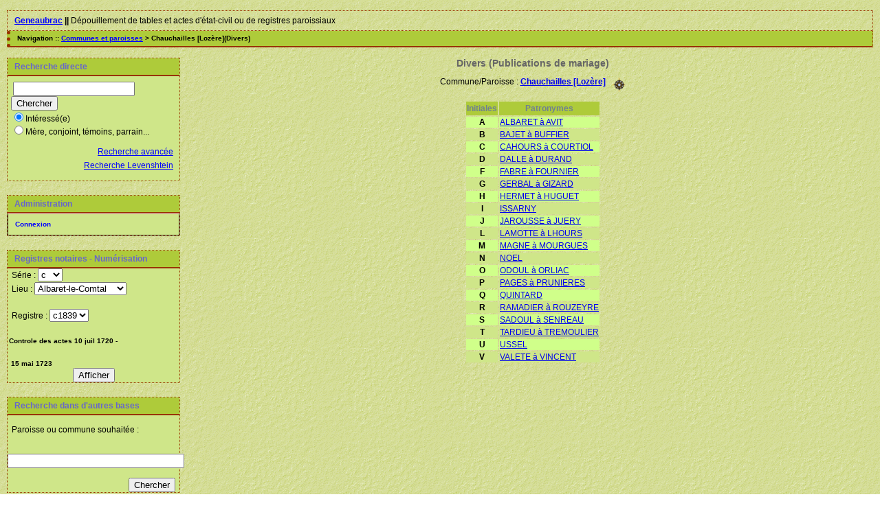

--- FILE ---
content_type: text/html; charset=UTF-8
request_url: http://releves.geneaubrac.com/tab_bans.php?args=Chauchailles+%5BLoz%C3%A8re%5D%3BPublications+de+mariage
body_size: 3161
content:
<!DOCTYPE html PUBLIC "-//W3C//DTD XHTML 1.0 Transitional//EN" "http://www.w3.org/TR/xhtml1/DTD/xhtml1-transitional.dtd">
<html xmlns="http://www.w3.org/1999/xhtml">
<head>
<link rel="shortcut icon" href="/img/favicon.ico" type="image/x-icon" />
<link rel="stylesheet" href="/_config/actes.css" type="text/css" />
<link rel="stylesheet" href="/_config/actes_print.css" type="text/css"  media="print" />
<script type="text/javascript">
  		window.cookieconsent_options = {
  			"message":"Les cookies nous permettent de faciliter la navigation et l'usage du site, de personnaliser le contenu et les annonces et d'analyser notre trafic. L'usage du site implique l'acceptation de ces cookies.",
  			"dismiss":"Accepter les cookies",
  			"learnMore":"En savoir plus",
  			"link":"http://www.allaboutcookies.org/fr/",
  			"theme":"dark-bottom"};</script><script type="text/javascript" src="//s3.amazonaws.com/cc.silktide.com/cookieconsent.latest.min.js"></script><title>Chauchailles [Lozère] : Divers (Publications de mariage)</title>
<meta http-equiv="Content-Type" content="text/html; charset="UTF-8" />
<meta name="expires" content="never" />
<meta name="revisit-after" content="15 days" />
<meta name="robots" content="all, index, follow" />
<meta name="description" content=" Chauchailles [Lozère] : Divers (Publications de mariage)" />
<meta name="keywords" content="généalogie, dépouillement, actes, tables, patronymes, BMS, NMD, commune, paroisse, Etat civil, Aubrac, Lozère, Cantal, Ageyron, Chauchailles [Lozère] : Divers (Publications de mariage)" />
<meta name="generator" content="ExpoActes" />

</head>
<body id="tab_bans"  >
<div id="top" class="entete"><div class="bandeau">
<strong><a href="http://releves.geneaubrac.com">Geneaubrac</a> || </strong>
D&eacute;pouillement de tables et actes d'&eacute;tat-civil ou de registres paroissiaux
</div>

</div>
<div class="navigation">Navigation :: <a href="/index.php">Communes et paroisses</a>
 &gt; Chauchailles [Lozère](Divers)
</div>
<div id="col_menu">
<div class="menu_zone">
<div class="menu_titre">Recherche directe</div>
<form class="form_rech" name="recherche" method="post" action="/chercher.php">
&nbsp;<input type="text" name="achercher" />
&nbsp;<input type="submit" name="Submit" value="Chercher" />
<br /><input type="radio" name="zone" value="1" checked="checked" />Intéressé(e) 
<br /><input type="radio" name="zone" value="2" />Mère, conjoint, témoins, parrain...
<input type="hidden" name="direct" value="1" />
<input type="hidden" name="debug" value="" />
<div class="menuTexte" align="right"><dl><dd><a href="/rechavancee.php">Recherche avancée</a>&nbsp; &nbsp;<br /><a href="/rechlevenshtein.php">Recherche Levenshtein</a>&nbsp; &nbsp;</dd></dl></div></form>
</div>
<div class="menu_zone">
<div class="menu_titre">Administration</div>
<div class="menuCorps"><dl>
<dt><a href="/login.php">Connexion</a></dt>
</dl></div>
</div>
<div class="pub_menu">
<script language="JavaScript" src="http://notaire.geneaubrac.com/js/series48.js"></script>
<script language="JavaScript" src="http://notaire.geneaubrac.com/js/cotes48.js"></script>
<script language="JavaScript" src="http://notaire.geneaubrac.com/js/pages48.js"></script>
<script language="JavaScript" src="http://notaire.geneaubrac.com/js/descr48.js"></script>
<script language="JavaScript" src="http://notaire.geneaubrac.com/js/aff1photo48.js"></script>

<div class="menu_zone">
 <div class="menu_titre">Registres notaires - Numérisation</div>
  <form name="refer">
	<div class="menuCorps">
	<dl>
	<div align="left">
	      Série      :
	  <select name="serie" onchange="chgelieu(this.form)">
	  </select>
	  <br>
	      Lieu        :
	  <select name="lieu" onchange="chgenotaire(this.form)">
	  </select>
	  <br>
	      Notaire   :
	  <select name="notaire" onchange="chgearticle(this.form)">
	  </select>
	  <br>
	      Registre :
	  <select name="article" onchange="chgephoto(this.form)">
	  </select>
	  <br>
	      <input name="description" size="40" readonly="readonly" value="" style="border: 0px; background-color: transparent;font-size : 10px;font-weight: bold;" type="text">
	  <br>
	      <input name="description1" size="40" readonly="readonly" value="" style="border: 0px; background-color: transparent;font-size : 10px;font-weight: bold;" type="text">		
	  <br>
<!--      Numéro de photo :
	  <br> -->
	  <center>
<!--	   <input name="first" value="1" onclick="setphoto(this.form,1)" type="button">  
	   <input name="prec" value="<" onclick="prevphoto(this.form)" type="button">  
	   <input name="suiv" value=">" onclick="nextphoto(this.form)" type="button">  
	   <input name="photo" size="3" maxlength="3" value="1" type="text"> -->
	   <input name="photo" size="3" maxlength="3" value="1" type="hidden">
	   <input name="last" value="121" onclick="lastphoto(this.form)" type="hidden">
<!-- 	   <br>
	   <input name="last" value="121" onclick="lastphoto(this.form)" type="button">
	   <input name="m10" value= "<<" onclick="photom10(this.form)" type="button">
	   <input name="p10" value= ">>" onclick="photop10(this.form)" type="button"> -->
	   <input name="execut" value="Afficher" onclick="affphoto1(this.form,0)" type="button">
	  </center>
	</dir>
	</dl>
	</div>
  </form>
 </div>
 <script language="JavaScript">initialise();</script>
  
<div class="menu_zone">
<div class="menu_titre">Recherche dans d'autres bases</div>
<form method="post" action="http://expoactes.monrezo.be/chercher.php" target="_blank"><br>
     Paroisse ou commune souhaitée : <br><br>
     <input type="text" size="30" name="xcom"><br>
   <input type="hidden" name="action" value="submitted"><br>
<div align="right">
<input type="submit" value="Chercher">  <br>  
</div>
</form>
</div></div>
</div>
<div id="col_main">
<h2>Divers  (Publications de mariage)</h2>
<p>Commune/Paroisse : <a href="/tab_bans.php?args=Chauchailles+%5BLoz%C3%A8re%5D%3BPublications+de+mariage"><strong>Chauchailles [Lozère]</strong></a> &nbsp; <a href="/localite.php?id=8"><img src="/img/boussole.png" border="0" alt="(Carte)" title="Carte" align="middle"></a></p>
<table summary="Liste alphabétique">
<tr class="rowheader">
<th>Initiales</th>
<th>Patronymes</th>
</tr><tr class="row1"><td align="center"><strong>A</strong></td>
<td><a href="/tab_bans.php?args=Chauchailles+%5BLoz%C3%A8re%5D%3BPublications+de+mariage,_A">ALBARET à AVIT</a></td>
</tr><tr class="row0"><td align="center"><strong>B</strong></td>
<td><a href="/tab_bans.php?args=Chauchailles+%5BLoz%C3%A8re%5D%3BPublications+de+mariage,_B">BAJET à BUFFIER</a></td>
</tr><tr class="row1"><td align="center"><strong>C</strong></td>
<td><a href="/tab_bans.php?args=Chauchailles+%5BLoz%C3%A8re%5D%3BPublications+de+mariage,_C">CAHOURS à COURTIOL</a></td>
</tr><tr class="row0"><td align="center"><strong>D</strong></td>
<td><a href="/tab_bans.php?args=Chauchailles+%5BLoz%C3%A8re%5D%3BPublications+de+mariage,_D">DALLE à DURAND</a></td>
</tr><tr class="row1"><td align="center"><strong>F</strong></td>
<td><a href="/tab_bans.php?args=Chauchailles+%5BLoz%C3%A8re%5D%3BPublications+de+mariage,_F">FABRE à FOURNIER</a></td>
</tr><tr class="row0"><td align="center"><strong>G</strong></td>
<td><a href="/tab_bans.php?args=Chauchailles+%5BLoz%C3%A8re%5D%3BPublications+de+mariage,_G">GERBAL à GIZARD</a></td>
</tr><tr class="row1"><td align="center"><strong>H</strong></td>
<td><a href="/tab_bans.php?args=Chauchailles+%5BLoz%C3%A8re%5D%3BPublications+de+mariage,_H">HERMET à HUGUET</a></td>
</tr><tr class="row0"><td align="center"><strong>I</strong></td>
<td><a href="/tab_bans.php?args=Chauchailles+%5BLoz%C3%A8re%5D%3BPublications+de+mariage,ISSARNY">ISSARNY</a></td>
</tr><tr class="row1"><td align="center"><strong>J</strong></td>
<td><a href="/tab_bans.php?args=Chauchailles+%5BLoz%C3%A8re%5D%3BPublications+de+mariage,_J">JAROUSSE à JUERY</a></td>
</tr><tr class="row0"><td align="center"><strong>L</strong></td>
<td><a href="/tab_bans.php?args=Chauchailles+%5BLoz%C3%A8re%5D%3BPublications+de+mariage,_L">LAMOTTE à LHOURS</a></td>
</tr><tr class="row1"><td align="center"><strong>M</strong></td>
<td><a href="/tab_bans.php?args=Chauchailles+%5BLoz%C3%A8re%5D%3BPublications+de+mariage,_M">MAGNE à MOURGUES</a></td>
</tr><tr class="row0"><td align="center"><strong>N</strong></td>
<td><a href="/tab_bans.php?args=Chauchailles+%5BLoz%C3%A8re%5D%3BPublications+de+mariage,NOEL">NOEL</a></td>
</tr><tr class="row1"><td align="center"><strong>O</strong></td>
<td><a href="/tab_bans.php?args=Chauchailles+%5BLoz%C3%A8re%5D%3BPublications+de+mariage,_O">ODOUL à ORLIAC</a></td>
</tr><tr class="row0"><td align="center"><strong>P</strong></td>
<td><a href="/tab_bans.php?args=Chauchailles+%5BLoz%C3%A8re%5D%3BPublications+de+mariage,_P">PAGES à PRUNIERES</a></td>
</tr><tr class="row1"><td align="center"><strong>Q</strong></td>
<td><a href="/tab_bans.php?args=Chauchailles+%5BLoz%C3%A8re%5D%3BPublications+de+mariage,QUINTARD">QUINTARD</a></td>
</tr><tr class="row0"><td align="center"><strong>R</strong></td>
<td><a href="/tab_bans.php?args=Chauchailles+%5BLoz%C3%A8re%5D%3BPublications+de+mariage,_R">RAMADIER à ROUZEYRE</a></td>
</tr><tr class="row1"><td align="center"><strong>S</strong></td>
<td><a href="/tab_bans.php?args=Chauchailles+%5BLoz%C3%A8re%5D%3BPublications+de+mariage,_S">SADOUL à SENREAU</a></td>
</tr><tr class="row0"><td align="center"><strong>T</strong></td>
<td><a href="/tab_bans.php?args=Chauchailles+%5BLoz%C3%A8re%5D%3BPublications+de+mariage,_T">TARDIEU à TREMOULIER</a></td>
</tr><tr class="row1"><td align="center"><strong>U</strong></td>
<td><a href="/tab_bans.php?args=Chauchailles+%5BLoz%C3%A8re%5D%3BPublications+de+mariage,USSEL">USSEL</a></td>
</tr><tr class="row0"><td align="center"><strong>V</strong></td>
<td><a href="/tab_bans.php?args=Chauchailles+%5BLoz%C3%A8re%5D%3BPublications+de+mariage,_V">VALETE à VINCENT</a></td>
</tr></table>
</div><div id="pied_page2" class="pied_page2"><div id="totop2" class="totop2"><p class="totop2"><strong><a href="#top">Top</a></strong> &nbsp; </p></div><div id="texte_pied2" class="texte_pied2"><p class="texte_pied2"><FONT SIZE="+0" COLOR="#101010" FACE="Arial">Vous êtes le:  <script src="http://webdezign.tutoriaux.free.fr/services/compteur_page.php?client=26564&Af=12&ft=6"></script>   visiteurs </Font></p></div><div id="copyright2" class="copyright2"><p class="copyright2"><em><a href="http://expocartes.monrezo.be/">ExpoActes</a></em> version 3.2.2-prod (&copy;<em> 2005-2015, ADSoft)</em></p></div></div>
<script type="text/javascript">
var gaJsHost = (("https:" == document.location.protocol) ? "https://ssl." : "http://www.");
document.write(unescape("%3Cscript src='" + gaJsHost + "google-analytics.com/ga.js' type='text/javascript'%3E%3C/script%3E")); 
</script>
<script type="text/javascript">
try {
var pageTracker = _gat._getTracker("UA-12965720-1");
pageTracker._trackPageview();
} catch(err) {}</script>
</body>
</html>




--- FILE ---
content_type: application/javascript
request_url: http://notaire.geneaubrac.com/js/series48.js
body_size: 323
content:
<!--script �crit par J.-Ph. Guillemant, mars 2006 -->
<!--
// script modifier Denis Cayrel, 2007/11
// adaptation du script pour affichage des registres notariaux num�ris�s,  2007/11

var modePHP = 1;  	// 0 => version javascript
					// 1 => version PHP

ser = new Array; /* Liste des communes */
                 /* - code insee */
                 /* - nom */
// ser[0] n'existe pas
ser[1] = new Array( 1, "c" ,0),
ser[2] = new Array( 2, "3e",1);
ser[3] = new Array( 3, "3q",0);
//,
//ser[3] = new Array( 3, "Ev�ch�",0);
//-->

--- FILE ---
content_type: application/javascript
request_url: http://notaire.geneaubrac.com/js/aff1photo48.js
body_size: 3530
content:
<!--script �crit par J.-Ph. Guillemant,  mars  2006 -->
<!--mis a jour avec les limites de pages, mai  2006 -->
<!--Mise � jour Fevrier 2007 : gestion des reserves -->
<!--

var pages_reserve = new Array();

// preparer l'affichage d'une photo
// --------------------------------
function affphoto( form, incr) {
// calcul le d�calage du au choix du notaire
var decalageNotaire = Number(form.notaire.options[form.notaire.selectedIndex].value);
// verifie si pour cette serie le choix du notaire est gere
decalageNotaire *= ser[form.serie.selectedIndex+1][2];
//******************************************************************
form.photo.value=parseInt(form.photo.value)+incr;
//******************************************************************
// controle num�ro de photo
pagemax = pages[form.serie.value][form.lieu.value][decalageNotaire+form.article.selectedIndex];
//alert(pagemax);
if( isNaN(form.photo.value) || form.photo.value <= 0 )
  form.photo.value = 1;
if( pagemax && form.photo.value > pagemax ) form.photo.value = pagemax;

//alert ( "set cookies => " + form.serie.selectedIndex +", "+ form.lieu.selectedIndex + ", " + form.notaire.selectedIndex + ", " + form.article.selectedIndex + ", " + form.photo.value);

// set cookies
setCookie( "serie", form.serie.selectedIndex );
setCookie( "lieu", form.lieu.selectedIndex );
setCookie( "notaire", form.notaire.selectedIndex );
setCookie( "article", form.article.selectedIndex );
setCookie( "photo", form.photo.value );
//setCookie( "charge_max",  form.charge_max.selectedIndex );

  // generation de l'adresse version php
//alert(" modePHP = "+ modePHP);
if ( modePHP == 1 ) {
	//var adresse ="http://notaire.geneaubrac.com/php/img.php?reg=";
	var adresse ="http://localhost/notaires/php/img.php?reg=";
	adresse += reg[form.serie.value][form.lieu.value][2+decalageNotaire+form.article.selectedIndex];

	adresse += "&lie=";
	adresse += reg[form.serie.value][form.lieu.value][0];
	
	adresse += "&ser=";
	adresse += ser[form.serie.value][1];

	adresse += "&pho=";

	var photo ="";
	photo += form.photo.value;

	var longeur = photo.length;
	for( i = longeur; i < 3; i ++) {
		adresse +="0";
	}
	adresse += form.photo.value;
	//alert ("adresse 0: "+ adresse);
}
else { // generation de l'adresse version javascript

	//var adresse ="http://localhost/ac/Serie ";
	var adresse ="../../ac/Serie%20";  // version(UNIX)
	
	adresse += ser[form.serie.value][1];
	adresse += "/";
	adresse += reg[form.serie.value][form.lieu.value][0];
	adresse += "/";
	adresse += reg[form.serie.value][form.lieu.value][2+decalageNotaire+form.article.selectedIndex];
	adresse += "/";
	adresse += reg[form.serie.value][form.lieu.value][2+decalageNotaire+form.article.selectedIndex];
	adresse += " ";
	if (form.photo.value.length < 3 ) adresse += "0";
	if (form.photo.value.length < 2 ) adresse += "0";
	
	adresse += form.photo.value;
	adresse += ".jpg";
	
	//alert ("adresse 1: "+ adresse);
	//alert("-"+reg[form.serie.value][form.lieu.value][0]+"-");
}
//******************************************************************


paramFen = "left=0,top=0,width=screen.width,height=screen.height/2,";
paramFen += "resizable=yes,status=no,";
paramFen += "scrollbars=yes,toolbar=no,menubar=no,location=no";
Fenetre = open (adresse, "Fenetre", paramFen);
if( ! Fenetre)
  alert( "Vous devez autoriser les fen�tres pop-up\n(appel�es aussi fen�tres publicitaires)");
return true;
}

// preparer le formulaire
// ----------------------
function initialise() {

var sels = getCookie( "serie" );
var sell = getCookie( "lieu" );
var seln = getCookie( "notaire" );
var sela = getCookie( "article" );
var selp = getCookie( "photo" );
var selm = getCookie( "charge_max" );











series( document.refer );

valser = 1;
if( sels ) {
  document.refer.serie.options[sels].selected = true;
  valser = ser[Number(sels)+1][0];
  }
lieux( document.refer, valser );

vallie = 0;
if( sell ) {
  document.refer.lieu.options[sell].selected = true;
  vallie = sell;
  }
notaires( document.refer, valser, vallie );

valnot = 0;
if( seln ) { /* cookie notaire */
  document.refer.notaire.options[seln].selected = true;
  //valnot = selm;
  valnot = document.refer.notaire.options[seln].value;
  }
articles( document.refer, valser, vallie, valnot );

valart = 0;
if( sela ) { /* cookie article */
  document.refer.article.options[sela].selected = true;
  valart = sela;
  }

/* cookie photo */
//alert( "cookie photo => serie = "+valser+", lieu = "+vallie+", notaire = "+valnot+" article = "+valart );
initphoto( document.refer, valser, vallie, valnot, valart);
setphoto( document.refer, selp ? selp : 1 );

}

// changement de serie
// ---------------------
function chgelieu( form ) {
lieux( form, form.serie.value );
form.lieu.options[0].selected = true;
chgenotaire( form );
}

// changement de lieu
// ----------------------
function chgenotaire( form ) {
notaires( form, form.serie.value, form.lieu.value);
form.notaire.options[0].selected = true;
chgearticle( form );
}

// changement de notaire
// ----------------------
function chgearticle( form ) {
articles( form, form.serie.value, form.lieu.value, form.notaire.value);
form.article.options[0].selected = true;
chgephoto( form );
}

// changement articles
// -------------------
function chgephoto( form ) {
initphoto( form, form.serie.value, form.lieu.value, form.notaire.value, form.article.selectedIndex );
setphoto( form, 1 );
}

// mise � jour formulaire series
// -------------------------------
function series( form ){
form.serie.options.length = 0;
for( i = 1; i < ser.length; i ++) {
  var o = new Option( ser[i][1], ser[i][0] );
  form.serie.options[form.serie.options.length] = o;
  }
}

// mise a jour formulaire lieux
// --------------------------------
function lieux( form, svalue ) {
// top.document.title = "Photos AD48, "+ form.serie.options[svalue-1].text;
form.lieu.options.length = 0;
for( i = 0; i < reg[svalue].length; i ++) {
  var o = new Option( reg[svalue][i][0], i );
  form.lieu.options[form.lieu.options.length]=o;
  }
}

// mise a jour formulaire notaire
// --------------------------------
function notaires( form, svalue, lvalue) {
if (ser[svalue][2] == 1) {
	//regexp = /^(.*?) (?:[0-9]|an |Fru |Ven |Bru |- )/i;
	var regexp = /^(.*?) (?:[0-9]|an |Fru |Ven |Bru |- )/i;
	var libelle_prec = '';

	form.notaire.style.visibility = 'visible';  // rend visible le champ
	form.notaire.previousSibling.nodeValue = '. Notaire        : ';

	form.notaire.options.length = 0;
	for( i = 0; i < descr[svalue][lvalue].length; i ++) {
	  var titre = descr[svalue][lvalue][i];
	  //alert(titre);
	  var libelles = titre.match(regexp);
	  //alert(libelles);
	  if (libelles[1] != libelle_prec)  {
		libelle_prec =  libelles[1];
		//var o = new Option(descr[svalue][lvalue][i], i );
		var o = new Option(libelles[1].substr(0,30), i );
		form.notaire.options[form.notaire.options.length]=o;
		}
	  }
 }
 else // cas ou le choix du notaire n'est pas activ�
 {
	form.notaire.style.visibility = 'hidden';   // cache le champ
	form.notaire.previousSibling.nodeValue = '';

	form.notaire.options.length = 0;
	var o = new Option("", 0);
	form.notaire.options[form.notaire.options.length]=o;
 }
}

// mise a jour formulaire articles
// -------------------------------
function articles( form, svalue, lvalue, nvalue) {
//top.document.title = "Photos AD48, "+ form.notaire.options[form.notaire.selectedIndex].text + " - "+ form.notaire.options[form.notaire.selectedIndex].value ;
form.article.options.length = 0;
switch( reg[svalue][lvalue][1] ) {
  case 0: /* sequence */
    for( i = reg[svalue][lvalue][2];i <= reg[svalue][lvalue][3]; i ++ ) {
      var o = new Option( i, i );
      form.article.options[form.article.options.length]=o;
      }
    break;
  case -1: /* un article (implicite) */
    var o = new Option( "---", 1 );
    form.article.options[form.article.options.length]=o;
    break;
  case 1: /* un seul article */
    var o = new Option( reg[svalue][lvalue][2], reg[svalue][lvalue][2] );
    form.article.options[form.article.options.length]=o;
    break;
  default: /* valeurs discretes */
	if (form.notaire.selectedIndex + 1 >= form.notaire.options.length || ser[form.serie.selectedIndex+1][2] == 0) {
		var fin = reg[svalue][lvalue][1];
	}
	else {
		var fin = form.notaire.options[form.notaire.selectedIndex + 1].value;
	}
	for( var i = Number(nvalue); i < fin; i ++ ) {
      var o = new Option( reg[svalue][lvalue][i+2], reg[svalue][lvalue][i+2] );
      form.article.options[form.article.options.length]=o;
      }
    break;
  }
}

// mise a jour formulaire description article et photo max
// -------------------------------------------------------
function initphoto( form, svalue, lvalue, nvalue, avalue ) {
var descrip = descr[svalue][lvalue][Number(nvalue)+Number(avalue)];
// garder la ligne suivante en cas d'erreur
//alert( "serie = "+svalue+", lieu = "+rvalue+", article = "+avalue );
//alert(descrip);

//supprime le nom et prenom du notaire de la description
if (ser[svalue][2] == 1){
	var regexp = /^(.*?) (?:[0-9]|an |Fru |Ven |Bru |- )/i;
	var libelles = descrip.match(regexp);
	//alert(libelles);
	descrip = descrip.substring(libelles[0].length, descrip.length);
	//alert(descrip);
}

decoupeDescription(form, descrip);

//form.description.value = descrip == "--" ? "" : descrip.substr(0,35);
//form.description.size = descrip.length;
//form.description1.value = descrip == "--" ? "" : descrip.substr(35,70);


var pagemax = pages[svalue][lvalue][Number(nvalue)+Number(avalue)];

//alert(pagemax);
form.last.value = pagemax == 0 ? "---" : pagemax;
form.last.disabled = pagemax == 0 ? true : false;
}

// mise a jour num�ro de photo
// ---------------------------
function setphoto( form, pvalue ) {
form.photo.value = pvalue;
}

// decrementer numero de photo
// ---------------------------
function prevphoto( form  ) {
if( form.photo.value > 1 ) form.photo.value -= 1;
}

// pour test: photo = photo - 20
// -----------------------------
function photom10( form ) {
form.photo.value = form.photo.value > 10 ? (form.photo.value - 10) : 1;
}

// pour test: photo = photo + 100
// ------------------------------
function photop10( form ) {
pagemax = pages[form.serie.value][form.lieu.value][Number(form.notaire.options[form.notaire.selectedIndex].value)+Number(form.article.selectedIndex)];
if(	Number(form.photo.value) + 10 > pagemax) {
	form.photo.value = pagemax;
	}
else {
	if( form.photo.value == 1 ) form.photo.value = 0;
	form.photo.value = Number(form.photo.value) + 10;
	}
}

// incrementer numero de photo
// ---------------------------
function nextphoto( form ) {
pagemax = pages[form.serie.value][form.lieu.value][Number(form.notaire.options[form.notaire.selectedIndex].value)+Number(form.article.selectedIndex)];
//alert (pagemax);
if( pagemax == 0 || pagemax > form.photo.value )
  form.photo.value = Number(form.photo.value) + 1;
}

// dernier num�ro de photo
// -----------------------
function lastphoto( form ){
pagemax = pages[form.serie.value][form.lieu.value][Number(form.notaire.options[form.notaire.selectedIndex].value)+Number(form.article.selectedIndex)];
form.photo.value = pagemax;
}

// ecrire cookie
// -------------
function setCookie( nom, val ) {
var expire = new Date();
var unAn = expire.getTime() + (365*24*60*60*1000);
expire.setTime(unAn);
document.cookie = nom+"="+val+"; expires=" + expire.toGMTString();
}

// lire cookie
// -----------
function getCookie( nom ) {
var arg = nom+"=";
var alen = arg.length;
var clen = document.cookie.length;
var i = 0;
while (i < clen) {
  var offset = i + alen;
  if (document.cookie.substring(i, offset)== arg) {
    var endstr = document.cookie.indexOf (";", offset);
    if (endstr==-1) endstr = document.cookie.length;
    return unescape(document.cookie.substring(offset, endstr));
    }
  i = document.cookie.indexOf(" ",i) + 1;
  if (i == 0) break;
  }
return null;
}

// ***************Fonctions LAWRIW ******************************
// ouvre une boite de dialogue avec l'URL de l'image
function messag(u) {
       w = window.open('./AD48_message.html','','width=500,height=150');
       u2 = u;
       setTimeout("w.document.forms[0].URLim.value = u2",1000);
}
//-->
// preparer l'affichage d'une photo
// --------------------------------
function affphoto1( form, incr) {
// calcul le d�calage du au choix du notaire
var decalageNotaire = Number(form.notaire.options[form.notaire.selectedIndex].value);
// verifie si pour cette serie le choix du notaire est gere
decalageNotaire *= ser[form.serie.selectedIndex+1][2];
//******************************************************************
form.photo.value=parseInt(form.photo.value)+incr;
//******************************************************************
// controle num�ro de photo
pagemax = pages[form.serie.value][form.lieu.value][decalageNotaire+form.article.selectedIndex];
//alert(pagemax);
if( isNaN(form.photo.value) || form.photo.value <= 0 )
  form.photo.value = 1;
if( pagemax && form.photo.value > pagemax ) form.photo.value = pagemax;

//alert ( "set cookies => " + form.serie.selectedIndex +", "+ form.lieu.selectedIndex + ", " + form.notaire.selectedIndex + ", " + form.article.selectedIndex + ", " + form.photo.value);

// set cookies
setCookie( "serie", form.serie.selectedIndex );
setCookie( "lieu", form.lieu.selectedIndex );
setCookie( "notaire", form.notaire.selectedIndex );
setCookie( "article", form.article.selectedIndex );
setCookie( "photo", form.photo.value );
//setCookie( "charge_max",  form.charge_max.selectedIndex );

// generation de l'adresse 

//var adresse ="http://localhost/notaires2/AD48.html?s=";
var adresse ="http://notaire.geneaubrac.com/AD48.html?s=";
adresse += form.serie.selectedIndex;
adresse += "&l=";
adresse += form.lieu.selectedIndex;
adresse += "&n=";
adresse += form.notaire.selectedIndex;
adresse += "&a=";
adresse += form.article.selectedIndex;
adresse += "&p=";
adresse += form.photo.value

//alert ("adresse 1: "+ adresse);
//alert("-"+reg[form.serie.value][form.lieu.value][0]+"-");

//******************************************************************


paramFen = "left=0,top=0,width=screen.width,height=screen.height/2,";
paramFen += "resizable=yes,status=no,";
paramFen += "scrollbars=yes,toolbar=no,menubar=no,location=no";
Fenetre = open (adresse, "Fenetre", paramFen);
if( ! Fenetre)
  alert( "Vous devez autoriser les fen�tres pop-up\n(appel�es aussi fen�tres publicitaires)");
return true;
}

function decoupeDescription(form, description) {
//alert(description);
var descrip1 = description.substr(0,35);
var valdecoup = -1;
var valdecoupblanc = descrip1.lastIndexOf(" ");
var valdecoupvirgule = descrip1.lastIndexOf(",");
var valdecouptiret = descrip1.lastIndexOf("-");

if (valdecoupblanc < valdecoupvirgule) {
	if (valdecoupvirgule < valdecouptiret) {
		valdecoup = valdecouptiret;
	} else {
		valdecoup = valdecoupvirgule;
	}
} else {
	if (valdecoupblanc < valdecouptiret) {
		valdecoup = valdecouptiret;
	} else {
		valdecoup = valdecoupblanc;
	}
}	

if (valdecoup == -1 || description.length <= 35) { valdecoup = 35; }

form.description.value = description == "--" ? "" : description.substr(0,valdecoup);
//form.description.size = descrip.length;
form.description1.value = description == "--" ? "" : description.substr(valdecoup,valdecoup+35);
//alert(form.description.value);
//alert(form.description1.value);
}

--- FILE ---
content_type: application/javascript
request_url: http://notaire.geneaubrac.com/js/cotes48.js
body_size: 2197
content:
<!--script �crit par J.-Ph. Guillemant, mars 2006 -->
<!-- pour la lecture des registres AD48           -->
<!-- mise � jour juin 2006: ajouts CDRC           -->
<!--
// script modifier Denis Cayrel, 2007/11
// adaptation du script pour affichage des registres notariaux num�ris�s,  2007/11

reg = new Array; /* Liste des registres d'�tat-civil et des microfilms */
                 /* index�e par code INSEE (0 = non affect�)           */
                 /* - cote � afficher                                  */
                 /* - Type de liste des articles pour chaque registre  */
                 /*   -1 = pas d'article                               */
                 /*   0 = s�quence                                     */
                 /*   1 = un seul article                              */
                 /*   n: nombre de valeurs discretes                   */
                 /* - valeurs: sequence ou bien                        */
                 /*            un article ou bien                      */
                 /*            plusieurs articles                      */

// reg[0] inutilis� 

reg[1] = new Array( /* S�rie C */ new Array("Albaret-le-Comtal",2,"c1839","c1840"), new Array("Aumont",1,"c3177"), new Array("Chirac",5,"c2093","c2094","c2095","c2096","c2097"), new Array("Florac",1,"c3270"), new Array("La Canourgue",30,"c1937","c1938","c1939","c1940","c1941","c1942","c1943","c1944","c1945","c1946","c1947","c1948","c1949","c1950","c1951","c1952","c1953","c1954","c1955","c1956","c1957","c1958","c1959","c1960","c1961","c3187","c3188","c3189","c3194","c3195"), new Array("Langogne",2,"c2292","c2293"), new Array("Le Malzieu",22,"c2298","c2324","c2325","c2326","c2327","c2328","c2329","c2330","c2331","c2332","c2333","c2334","c2335","c2336","c2337","c2338","c2339","c2340","c2341","c2375","c2386","c2387"), new Array("Marvejols",63,"c2403","c2404","c2405","c2406","c2407","c2408","c2409","c2410","c2411","c2412","c2413","c2414","c2415","c2416","c2418","c2419","c2420","c2421","c2422","c2423","c2424","c2425","c2426","c2427","c2428","c2429","c2430","c2431","c2432","c2433","c2434","c2435","c2436","c2437","c2438","c2439","c2440","c2441","c2442","c2443","c2444","c2445","c2446","c2447","c2448","c2449","c2450","c2451","c2452","c2453","c2454","c2455","c2456","c2457","c2458","c2459","c2522","c2538","c2539","c2540","c3198","c3199","c3200"), new Array("Mende",1,"c2691"), new Array("Nasbinals",2,"c2762","c2763"), new Array("Saint-Chely-Apcher",90,"c2817","c2818","c2819","c2820","c2821","c2822","c2823","c2824","c2825","c2826","c2827","c2828","c2829","c2830","c2831","c2832","c2833","c2834","c2835","c2836","c2837","c2838","c2839","c2840","c2841","c2842","c2843","c2844","c2845","c2846","c2847","c2848","c2849","c2850","c2851","c2852","c2853","c2854","c2855","c2856","c2857","c2858","c2859","c2860","c2861","c2862","c2863","c2864","c2865","c2866","c2867","c2868","c2869","c2870","c2871","c2872","c2873","c2874","c2875","c2876","c2877","c2878","c2879","c2880","c2881","c2882","c2883","c2884","c2885","c2886","c2887","c2888","c2889","c2890","c2891","c2892","c2893","c2894","c2895","c2896","c2897","c2898","c2899","c3213","c3215","c3216","c3217","c3218","c3219","c3222"), new Array("Salces (Les)",1,"c415"), new Array("Serverette",39,"c2991","c2992","c2993","c2994","c2995","c2996","c2997","c2998","c2999","c3000","c3001","c3002","c3003","c3004","c3005","c3006","c3007","c3008","c3009","c3010","c3011","c3012","c3013","c3014","c3015","c3016","c3017","c3018","c3019","c3020","c3021","c3022","c3078","c3228","c3229","c3230","c3231","c3232","c3233") ); reg[2] = new Array( /* S�rie E */ new Array("Aumont",3,"3e2425","3e11518","3e11525"), new Array("Bedoues",1,"3e9652"), new Array("Chirac",84,"3e16014","3e16015","3e16017b","3e6892","3e8978","3e8979","3e8980","3e8981","3e8982","3e8983","3e8984","3e8985","3e8986","3e8987","3e8988","3e8989","3e8990","3e8991","3e8992","3e9002","3e729","3e15743","3e16018","3e8947","3e8948","3e8949","3e8950","3e8951","3e8952","3e8953","3e15734","3e8929","3e8930","3e8931","3e8932","3e15744","3e16007","3e16011","3e16012","3e8954","3e8955","3e8956","3e8957","3e8958","3e8959","3e8960","3e8961","3e8962","3e8963","3e8964","3e8965","3e8966","3e8967","3e8968","3e8969","3e8970","3e8971","3e16013","3e15745","3e8972","3e8973","3e8974","3e8975","3e8976","3e8977","3e8933","3e8934","3e8935","3e8936","3e8937","3e8938","3e8939","3e8940","3e8941","3e8942","3e8943","3e8944","3e8945","3e8946","3e16009","3e16010","3e8916","3e16029","3e16017a"), new Array("Fau-de-Peyre",2,"3e242","3e2444"), new Array("Fournels",3,"3e13925","3e5979","3e5981"), new Array("La Canourgue",9,"3e12866","3e12812","3e12840","3e5223","3e12739","3e5107","3e12753","3e5129","3e5249"), new Array("Marvejols",5,"3e6794","3e6773","3e6774","3e1637","3e6817bis"), new Array("Mende",10,"3e2574","3e2575","3e2576","3e2577","3e2578","3e2579","3e2580","3e2581","3e2582","3e3123"), new Array("Nasbinals",62,"3e9212","3e9213","3e15339","3e15346","3e15347","3e15350","3e15351","3e15354","3e15355","3e15356","3e15357","3e15336","3e11545","3e11546","3e11547","3e11548","3e11557","3e9251","3e9253","3e9254","3e9255","3e9256","3e9218","3e9233","3e9234","3e9235","3e9236","3e9237","3e9238","3e9239","3e9240","3e9241","3e9242","3e9220","3e9221","3e9222","3e9223","3e9224","3e9225","3e9226","3e9227","3e9228","3e9229","3e9230","3e15373","3e15379","3e16594","3e11560","3e11563","3e9257","3e9258","3e9259","3e9260","3e9261","3e9262","3e9263","3e9264","3e9231","3e9232","3e15335","3e15368","3e15370"), new Array("Prinsuejols",13,"3e13973","3e13974","3e13975","3e13976","3e9345","3e9346","3e9347","3e9348","3e9349","3e9350","3e9351","3e9352","3e9353"), new Array("Saint-Chely-Apcher",13,"3e12123","3e12131","3e12132","3e12133","3e12134","3e12135","3e12136","3e14129","3e12103","3e15409","3e15410","3e14100","3e12169"), new Array("Saint-Germain-du-Teil",52,"3e9153","3e9154","3e9155","3e9156","3e9157","3e9150","3e9151","3e9152","3e9158","3e9159","3e9160","3e9161","3e13199","3e13201","3e15786","3e9126","3e9127","3e9128","3e9129","3e9130","3e9131","3e9132","3e9133","3e9134","3e9135","3e9136","3e9137","3e9138","3e9139","3e13215","3e9123","3e9124","3e9125","3e13195","3e9105","3e9106","3e9107","3e9108","3e9109","3e9110","3e9111","3e9112","3e9113","3e9114","3e9115","3e9116","3e9117","3e9118","3e9119","3e9120","3e9121","3e9122"), new Array("Saint-Pierre-de-Nogaret",7,"3e790","3e5281","3e15009","3e15010","3e15011","3e16031","3e6482"), new Array("Saint-Sauveur-de-Peyre",13,"3e519","3e15386","3e11581","3e11589","3e11590","3e11591","3e11592","3e11593","3e11594","3e11604","3e11574","3e11579","3e11613"), new Array("Sainte-Colombe-de-Peyre",2,"3e11620","3e11621"), new Array("Salces (Les)",1,"3e2430"), new Array("Serverette",2,"3e15998","3e14960") ); reg[3] = new Array( /* S�rie Q */ new Array("Aumont",2,"3q71","3q72"), new Array("La Canourgue",6,"3q698","3q702","3q704","3q716","3q717","3q722"), new Array("Marvejols",1,"3q3137"), new Array("Mende",1,"3q4056") ); //-->

--- FILE ---
content_type: application/javascript
request_url: http://notaire.geneaubrac.com/js/pages48.js
body_size: 1575
content:
<!-- script �crit par J.-Ph. Guillemant, mai 2006 -->
<!-- pour la lecture des registres AD48           -->
<!-- mise � jour juin 2006: ajouts CDRC           -->
<!--
// script modifier Denis Cayrel, 2007/11
// adaptation du script pour affichage des registres notariaux num�ris�s,  2007/11

pages = new Array; /* contient le nombre de photos par registre, */
                   /* index� par le [num�ro s�rie] [num�ro lieu] [valeur du notaire + num�ro d'article]  */
                   /* (0 indique un nombre non connu ou un       */
                   /* registre inexistant)                       */

// pages[0] inutilis�

pages[1] = new Array( /* S�rie C */ new Array(/* Albaret-le-Comtal */ 57,102), new Array(/* Aumont */ 30,0), new Array(/* Chirac */ 44,51,51,79,26), new Array(/* Florac */ 103,0), new Array(/* La Canourgue */ 51,48,104,52,53,93,66,99,36,103,102,103,155,83,107,104,105,106,105,103,102,103,104,103,103,101,106,24,101,108), new Array(/* Langogne */ 102,103), new Array(/* Le Malzieu */ 53,98,101,102,103,103,103,103,103,103,103,102,103,105,103,103,102,103,103,96,102,49), new Array(/* Marvejols */ 63,195,101,98,204,51,207,51,52,99,51,50,51,126,104,153,156,162,107,107,107,156,105,103,100,103,104,103,102,103,103,103,103,103,101,103,102,107,100,101,103,103,101,101,101,102,101,99,101,105,103,103,103,102,100,100,53,100,102,103,91,102,102), new Array(/* Mende */ 87,0), new Array(/* Nasbinals */ 52,51), new Array(/* Saint-Ch�ly-d'Apcher */ 51,51,53,103,101,105,100,98,98,104,103,96,105,47,56,105,81,102,81,106,103,151,82,106,103,103,100,102,103,102,98,102,103,102,101,101,101,101,101,102,102,101,102,101,103,103,103,104,104,102,103,103,104,103,104,102,104,102,104,103,103,103,105,103,105,105,105,103,104,104,104,108,103,103,119,103,108,104,109,102,102,101,110,104,105,105,104,41,67,87), new Array(/* Salces (Les) */ 436,0), new Array(/* Serverette */ 52,53,52,101,54,54,54,103,7,51,102,156,104,107,157,107,103,104,103,103,103,102,105,103,103,103,102,103,103,103,103,102,48,50,89,22,21,89,76) ); pages[2] = new Array( /* S�rie E */ new Array(/* Aumont */ 380,389,33), new Array(/* Bedoues */ 156,0), new Array(/* Chirac */ 157,231,271,659,381,341,328,410,484,451,517,489,489,434,609,578,445,563,256,292,157,169,12,203,152,153,198,205,252,195,103,209,203,310,389,139,18,191,145,283,298,189,422,210,194,210,200,310,184,368,269,201,295,295,264,225,268,191,89,293,323,253,289,330,179,397,318,302,255,281,406,383,431,333,281,323,146,241,242,169,192,86,170,32), new Array(/* Fau-de-Peyre */ 153,29), new Array(/* Fournels */ 541,370,354), new Array(/* La Canourgue */ 378,652,399,310,378,96,292,45,108), new Array(/* Marvejols */ 439,383,330,60,93), new Array(/* Mende */ 129,263,153,251,201,205,234,254,243,146), new Array(/* Nasbinals */ 324,253,353,453,294,285,607,258,500,428,283,702,441,515,408,347,117,109,299,250,222,56,359,250,173,290,623,330,327,356,296,293,111,633,492,213,311,305,307,352,216,380,318,63,336,568,490,233,201,355,312,288,297,235,336,322,141,85,131,160,590,311), new Array(/* Prinsu�jols */ 291,37,513,223,297,451,360,265,459,556,231,437,315), new Array(/* Saint-Ch�ly-d'Apcher */ 252,319,242,244,270,271,264,272,160,344,331,342,206), new Array(/* Saint-Germain-du-Teil */ 292,404,297,428,28,282,49,94,506,617,449,80,497,506,138,471,381,484,252,586,474,497,386,297,266,237,12,205,107,181,747,508,532,64,238,99,322,305,331,252,243,560,279,193,275,262,321,357,249,400,354,485), new Array(/* Saint-Pierre-de-Nogaret */ 84,71,297,155,330,14,11), new Array(/* Saint-Sauveur-de-Peyre */ 199,150,296,245,91,208,323,205,140,180,536,139,109), new Array(/* Sainte-Colombe-de-Peyre */ 38,164), new Array(/* Salces (Les) */ 102,0), new Array(/* Serverette */ 342,169) ); pages[3] = new Array( /* S�rie Q */ new Array(/* Aumont */ 154,164), new Array(/* La Canourgue */ 105,206,103,108,104,107), new Array(/* Marvejols */ 108,0), new Array(/* Mende */ 52,0) ); //-->

--- FILE ---
content_type: application/javascript
request_url: http://notaire.geneaubrac.com/js/descr48.js
body_size: 7066
content:
<!-- script �crit par J.-Ph. Guillemant, mai 2006 -->
<!-- pour la lecture des registres AD48           -->
<!-- mise � jour juin 2006: ajouts CDRC           -->
<!--
// script modifier Denis Cayrel, 2007/11
// adaptation du script pour affichage des registres notariaux num�ris�s,  2007/11

descr = new Array; /* contient la description des registres,  */
                   /* index� par le  index� par le [num�ro s�rie] [num�ro lieu] [valeur du notaire + num�ro d'article]  */
                   /* ("" indique une description non d�finie */
                   /* ou un article inexistant)               */

// descr[0] inutilis�

descr[1] = new Array( /* S�rie C */ new Array(/* Albaret-le-Comtal */ "Controle des actes 10 juil 1720 - 15 mai 1723","Controle des actes 15 mai 1723 - 05 juil 1726"), new Array(/* Aumont */ "Table des extraits mortuaires 1789 - 1798"), new Array(/* Chirac */ "Controle des actes 10 mai 1694 - 12 dec 1694","Controle des actes 10 dec 1696 - 31 mars 1699","Controle des actes 31 mars 1699 - 28 aout 1701","Controle des actes 30 avr 1723 - 08 oct 1725","Petit sceau 20 mai 1697 - 27 avr 1700"), new Array(/* Florac */ "Table des mariages 1766 - 1789"), new Array(/* La Canourgue */ "Controle des actes 12 mai 1693 - 11 mai 1694","Controle des actes 11 mai 1694 - 29 juin 1695","Controle des actes 29 juin 1695 - 08 juill 1698","Controle des actes 16 juill 1698 - 17 jan 1700","Controle des actes 17 jan 1700 - 02 mai 1702","Controle des actes 03 mai 1702 - 01 nov 1708","Controle des actes 01 nov 1708 - 27 fev 1714","Controle des actes 27 fev 1714 - 01 Juil 1719","Controle des actes 07 aout 1719 - 31 aout 1720","Controle des actes 01 juil 1720 - 21 aout 1723","Controle des actes 22 aout 1723 - 17 sept 1725","Controle des actes 17 sept 1725 - 13 jan 1728","Controle des actes 13 jan 1728 - 02 mai 1732","Controle des actes 02 mai 1732 - 03 avr 1734","Controle des actes 04 avr 1734 - 24 mars 1736","Controle des actes 24 mars 1736 - 22 nov 1737","Controle des actes 23 nov 1737 - 28 mars 1739","Controle des actes 28 mars 1739 - 13 nov 1740","Controle des actes 18 nov 1740 - 08 juin 1742","Controle des actes 09 juin 1742 - 14 fev 1744","Controle des actes 15 fev 1744 - 06 oct 1745","Controle des actes 07 oct 1745 - 03 jan 1747","Controle des actes 04 jan 1747 - 29 avr 1748","Controle des actes 29 avr 1748 - 20 juill 1749","Controle des actes 20 juill 1749 - 24 nov 1750","Table des Mariages 1750 - an X","Table des Testaments 1740 - 1806","Table des Donations 1740 - 1810","Table des extraits mortuaires 1760 - 1783","Centi�me dernier - Mutations par d�c�s 1790 - an IV"), new Array(/* Langogne */ "Tables des mariages 1750 - 1766","Tables des mariages 1764 - an XII"), new Array(/* Le Malzieu */ "Controle des actes 05 mai 1693 - 13 janv 1694","Contr�le des actes - 8 Oct. 1749-1 Juin 1750","Contr�le des actes - 2 Juin 1750-18 Jan. 1751","Contr�le des actes - 18 Jan. 1751-7 Sep. 1751","Contr�le des actes - 8 Sep. 1751-2 Mai 1752","Contr�le des actes - 3 Mai 1752-3 Jan. 1753","Contr�le des actes - 3 Jan. 1753-10 Sep. 1753","Contr�le des actes - 12 Sep. 1753-12 Juin 1754","Contr�le des actes - 12 Juin 1754-31 Mars 1755","Contr�le des actes - 1 Avril 1755-9 Jan. 1756","Contr�le des actes - 10 Jan. 1756-7 Oct. 1756","Contr�le des actes - 7 Oct. 1756-14 Juin 1757","Contr�le des actes - 15 Juin 1757-6 Mai 1758","Contr�le des actes - 6 Mai 1758-4 Mars 1759","Contr�le des actes - 5 Mars 1759-28 D�c. 1759","Contr�le des actes - 29 D�c. 1759-18 D�c. 1760","Contr�le des actes - 18 D�c. 1760-24 Oct. 1761","Contr�le des actes - 24 Oct. 1761-9 Oct. 1762","Contr�le des actes - 9 Oct. 1762-17 Oct. 1763","Insinuations - 1749-1756","Table des Mariages  1763-an IV","Table des Testaments  1762-1788"), new Array(/* Marvejols */ "Controle des actes 14 juin 1694 - 24 juill 1695","Controle des actes 29 juill 1695 - 20 mai 1698","Controle des actes 20 mai 1698 - 30 sept 1699","Controle des actes 05 oct 1699 - 03 d�c 1700","Controle des actes 03 d�c 1700 - 20 avr 1704","Controle des actes 20 avr 1704 - 02 mai 1705","Controle des actes 10 mai 1705 - 13 d�c 1710","Controle des actes 14 d�c 1710 - 01 janv 1713","Controle des actes 01 janv 1713 - 17 juill 1714","Controle des actes 21 juill 1714 - 30 sept 1717","Controle des actes 11 oct 1717 - 16 nov 1718","Controle des actes 16 nov 1718 - 30 sept 1719","Controle des actes 30 sept 1719 - 30 juin 1720","Controle des actes 01 juill 1720 - 25 d�c 1722","Controle des actes 05 ao�t 1723 - 16 sept 1724","Controle des actes 20 sept 1724 - 12 f�v 1726","Controle des actes 13 f�v 1726 - 16 oct 1727","Controle des actes 16 oct 1727 - 17 d�c 1729","Controle des actes 17 d�c 1729 - 30 avr 1731","Controle des actes 30 avr 1731 - 15 avr 1732","Controle des actes 15 avr 1732 - 26 avr 1733","Controle des actes 27 avr 1733 - 18 juill 1734","Controle des actes 19 juill 1734 - 13 juin 1735","Controle des actes 14 juin 1735 - 01 juin 1736","Controle des actes 01 juin 1736 - 12 mai 1737","Controle des actes 12 mai 1737 - 27 f�v 1738","Controle des actes 27 f�v 1738 - 06 d�c 1738","Controle des actes 06 d�c 1738 - 10 juill 1739","Controle des actes 10 juill 1739 - 31 mai 1740","Controle des actes 31 mai 1740 - 11 f�v 1741","Controle des actes 11 f�v 1741 - 06 oct 1741","Controle des actes 06 oct 1741 - 04 juin 1742","Controle des actes 04 juin 1742 - 05 mars 1743","Controle des actes 05 mars 1743 - 05 sept 1743","Controle des actes 06 sept 1743 - 19 mai 1744","Controle des actes 20 mai 1744 - 19 f�v 1745","Controle des actes 19 f�v 1745 - 27 nov 1745","Controle des actes 27 nov 1745 - 14 juin 1746","Controle des actes 14 juin 1746 - 07 janv 1747","Controle des actes 07 janv 1747 - 01 juill 1747","Controle des actes 01 juill 1747 - 26 janv 1748","Controle des actes 26 janv 1748 - 07 ao�t 1748","Controle des actes 09 ao�t 1748 - 17 mars 1749","Controle des actes 17 mars 1749 - 03 oct 1749","Controle des actes 03 oct 1749 - 01 avr 1750","Controle des actes 02 avr 1750 - 24 oct 1750","Controle des actes 12 d�c 1750 - 14 avr 1751","Controle des actes 14 avr 1751 - 30 sept 1751","Controle des actes 01 oct 1751 - 01 avr 1752","Controle des actes 01 avr 1752 - 06 oct 1752","Controle des actes 06 oct 1752 - 31 mars 1753","Controle des actes 01 avr 1753 - 15 oct 1753","Controle des actes 15 oct 1753 - 02 mai 1754","Controle des actes 02 mai 1754 - 26 nov 1754","Controle des actes 26 nov 1754 - 04 juin 1755","Controle des actes 04 juin 1755 - 24 dec 1755","Insinuations - 17 Ao�t 1733-28 F�v. 1735","Tables alphab�tiques des mutations 1774 - 1784","Tables alphab�tiques des mutations 1774 - 1784","Table alphab�tique des successions collat�rales - 1769 - an XIV","Table des Partages 1763 - 1812","Table des Mariages 1750 - 1765","Table des Mariages 1766 - 1798"), new Array(/* Mende */ "Table des Mariages  1763-1788"), new Array(/* Nasbinals */ "Controle des actes 16 juil 1693 - 05 nov 1696","Controle des actes 18 nov 1696 - 08 mai 1702"), new Array(/* Saint-Ch�ly-d'Apcher */ "Contr�le des actes  11 juill 1693 - 07 d�c 1693","Contr�le des actes  11 d�c 1693 - 03 mai 1694","Contr�le des actes  03 mai 1694 - 18 oct 1694","Contr�le des actes  13 mai 1695 - 25 mai 1696","Contr�le des actes  25 mai 1696 - 09 nov 1697","Contr�le des actes  14 nov 1697 - 21 mars 1699","Contr�le des actes  21 mars 1699 - 25 avr 1700","Contr�le des actes  25 avr 1700 - 23 oct 1701","Contr�le des actes  24 oct 1701 - 24 sept 1704","Contr�le des actes  11 nov 1704 - 19 avril 1709","Contr�le des actes  20 avr 1709 - 27 d�c 1711","Contr�le des actes  27 d�c 1711 - 15 d�c 1714","Contr�le des actes  16 d�c 1714 - 01 mars 1719","Contr�le des actes  02 mars 1719 - 21 ao�t 1720","Contr�le des actes 03 juil 1720 - 29 mai 1721","Contr�le des actes  01 mars 1723 - 12 juin 1724","Contr�le des actes  12 juin 1724 - 10 ao�t 1725","Contr�le des actes  03 nov 1725 - 22 avr 1727","Contr�le des actes  23 avr 1727 - 02 mars 1728","Contr�le des actes  02 mars 1728 - 31 mai 1729","Contr�le des actes  31 mai 1729 - 27 juin 1730","Contr�le des actes  27 juin 1730 - 17 juill 1732","Contr�le des actes  17 juill 1732 - 23 ao�t 1733","Contr�le des actes  23 ao�t 1733 - 21 oct 1734","Contr�le des actes  22 oct 1734 - 30 nov 1735","Contr�le des actes  30 nov 1735 - 25 d�c 1736","Contr�le des actes  26 d�c 1736 - 16 f�v 1738","Contr�le des actes  18 f�v 1738 - 20 f�v 1739","Contr�le des actes  20 f�v 1739 - 04 avr 1740","Contr�le des actes  04 avr 1740 - 27 avr 1741","Contr�le des actes  27 avr 1741 - 21 mai 1742","Contr�le des actes  26 mai 1742 - 30 juin 1743","Contr�le des actes  01 juill 1743 - 13 mai 1744","Contr�le des actes  13 mai 1744 - 20 mai 1745","Contr�le des actes  21 mai 1745 - 01 avr 1746","Contr�le des actes  01 avr 1746 - 06 janv 1747","Contr�le des actes  06 janv 1747 - 01 ao�t 1747","Contr�le des actes  01 sept 1747 - 11 juin 1748","Contr�le des actes  11 juin 1748 - 28 f�v 1749","Contr�le des actes  01 mars 1749 - 17 d�c 1749","Contr�le des actes  18 d�c 1749 - 16 ao�t 1750","Contr�le des actes  18 ao�t 1750 - 23 avr 1751","Contr�le des actes  23 avr 1751 - 30 janv 1752","Contr�le des actes  31 janv 1752 - 29 nov 1752","Contr�le des actes  30 nov 1752 - 01 sept 1753","Contr�le des actes  02 sept 1753 - 12 juill 1754","Contr�le des actes  12 juil 1754 - 09 mai 1755","Contr�le des actes  09 mai 1755 - 15 Mars 1756","Contr�le des actes  17 mars 1756 - 18 d�c 1756","Contr�le des actes  18 d�c 1756 - 11 oct 1757","Contr�le des actes  12 oct 1757 - 27 sep 1758","Contr�le des actes  01 oct 1758 - 06 sep 1759","Contr�le des actes  10 sep 1759 - 21 ao�t 1760","Contr�le des actes  23 ao�t 1760 - 25 ao�t 1761","Contr�le des actes 25 aout 1761 - 03 aout 1762","Contr�le des actes 06 aout 1762 - 15 Juil 1763","Contr�le des actes 16 Juil 1763 - 25 Juin 1764","Contr�le des actes  25 juin 1764 - 07 juil 1765","Contr�le des actes  08 juil 1765 - 03 juin 1766","Contr�le des actes  03 juin 1766 - 15 mai 1767","Contr�le des actes  17 mai 1767 - 08 avr 1768","Contr�le des actes  08 avr 1768 - 16 mars 1769","Contr�le des actes  16 mars 1769 - 02 mars 1770","Contr�le des actes  02 mars 1770 - 03 f�v 1771","Controle des actes  03 f�v 1771 - 12 d�c 1771","Controle des actes  12 d�c 1771 - 18 oct 1772","Contr�le des actes  18 oct 1772 - 29 sept 1773","Contr�le des actes  30 sept 1773 - 23 ao�t 1774","Contr�le des actes  24 ao�t 1774 - 15 juin 1775","Contr�le des actes  16 juin 1775 - 05 juill 1776","Contr�le des actes  05 juill 1776 - 21 juin 1777","Contr�le des actes  21 Juin 1777 - 01 Juin 1778","Contr�le des actes  01 juin 1778 - 13 mai 1779","Contr�le des actes  13 mai 1779 - 02 mai 1780","Contr�le des actes  02 mai 1780 - 18 avr 1781","Contr�le des actes  20 Avril 1781 - 09 Avril 1782","Contr�le des actes  09 avr 1782 - 03 avr 1783","Contr�le des actes  03 avr 1783 - 10 f�v 1784","Contr�le des actes  10 f�v 1784 - 27 janv 1785","Contr�le des actes  01 Jan 1785 - 28 d�c 1785","Contr�le des actes  31 d�c 1785 - 04 d�c 1786","Contr�le des actes  04 d�c 1786 - 17 nov 1787","Contr�le des actes  18 nov 1787 - 28 oct 1788","Table des Baux  1730-1788","Table des Mariages 1788 - an XI","Table des extraits mortuaires 1762-1782","Table des extraits mortuaires - campagne 1787-1798","Table des extraits mortuaires - St-Ch�ly 1762-1782","Table des Partages 1787- 1814","Table des Mutations 1704 - 1744"), new Array(/* Salces (Les) */ "R�les de la capitation et de l'industrie - 1702-1789"), new Array(/* Serverette */ "Controle des actes 23 juil 1693 - 07 juil 1694","Controle des actes 07 juil 1694 - 31 dec 1695","Controle des actes 03 avr 1698 - 31 juin 1700","Controle des actes 14 nov 1700 - 29 avr 1706","Controle des actes 06 mai 1706 - 20 mai 1709","Controle des actes 20 mai 1709 - 14 juin 1711","Controle des actes 14 juin 1711 - 20 janv 1714","Controle des actes 21 janv 1714 - 23 juill 1720","Controle des actes 23 juill 1720 - 02 ao�t 1720","Controle des actes 03 ao�t 1720 - 01 nov 1722","Controle des actes 01 nov 1722 - 22 mars 1725","Controle des actes 22 mars 1725 - 25 f�v 1728","Controle des actes 04 nov 1725 - 3 oct 1728","Controle des actes 03 oct 1728 - 19 mai 1730","Controle des actes 19 mai 1730 - 12 oct 1733","Controle des actes 12 oct 1733 - 19 d�c 1735","Controle des actes 19 dec 1735 - 11 aout 1738","Controle des actes 11 aout 1738 - 26 mai 1741","Controle des actes 27 mai 1741 - 30 mars 1744","Controle des actes 30 mars 1744 - 04 oct 1746","Controle des actes 05 oct 1746 - 29 mars 1748","Controle des actes 30 mars 1748 - 07 oct 1749","Controle des actes 08 oct 1749 - 24 mars 1751","Controle des actes 24 mars 1751 - 13 oct 1752","Controle des actes 14 oct 1752 - 29 mai 1754","Controle des actes 30 mai 1754 - 04 mars 1756","Controle des actes 04 mars 1756 - 14 juil 1757","Controle des actes 15 juil 1757 - 07 dec 1758","Controle des actes 08 dec 1758 - 05 juin 1760","Controle des actes 06 juin 1760 - 02 jan 1762","Controle des actes 03 jan 1762 - 22 juin 1763","Controle des actes 22 juin 1763 - 14 avr 1765","Table des extraits de s�pulture et des professions en religion 1753 - 1787","Table des d�c�s 1758-1775","Table des d�c�s 1784-1791","Table des successions collat�rales 1766-1791","Table des donations mutuelles 1765-1790","Table des Mariages 1764 - 1791","Table des partages 1764-1790") ); descr[2] = new Array( /* S�rie E */ new Array(/* Aumont */ "Planchon Etienne - 1725-1728","Ponsonnaille Jacques  -  1769-1771","Ponsonnaille Jacques  - Tables Alpha. des Contrats de Mariage 1766-1833"), new Array(/* Bedoues */ "Compoix - 1670"), new Array(/* Chirac */ "Benoit Pierre, p�re et fils - Table alplab�tique - 1813-1843","Benoit p�re et fils, Delaruelle - Table alphab�tique - 1840-1850, 1850-1854, 1856-1880","Bonneterre Pierre-Louis - R�pertoire - 1768-1812","Bonneterre Pierre-Louis - 13�me Reg. - 3 pluv an 7-17 prai an 7 R","Bonneterre Pierre-Louis - 1er Reg. - 1768-1770 R","Bonneterre Pierre-Louis - 2�me Reg. - 1770-1771 R","Bonneterre Pierre-Louis - 3�me Reg. - 1772-1774 R","Bonneterre Pierre-Louis - 4�me Reg. - 1774-1776 R","Bonneterre Pierre-Louis - 5�me Reg. - 1776-1779 R","Bonneterre Pierre-Louis - 6�me Reg. - 1779-1782 R","Bonneterre Pierre-Louis - 7�me Reg. - 1782-1785 R","Bonneterre Pierre-Louis - 8�me Reg. - 1785-1787 R","Bonneterre Pierre-Louis - 9�me Reg. - 1787-1791 R","Bonneterre Pierre-Louis - 10�me Reg. - 1791-1793 R","Bonneterre Pierre-Louis - 11�me Reg. - 1793-09 pluv an 4 R","Bonneterre Pierre-Louis - 12�me Reg. - 16 pluv an 4 - 1 pluv an 7  R","Bonneterre Pierre-Louis - 14�me Reg. - 1802-1805  R","Bonneterre Pierre-Louis - 15�me Reg. - 1805-1810 R","Bonneterre Pierre-Louis - 1811-1812","Bonneterre, Benoit p�re, Benoit fils - Rubrique g�n�rale an7-1854","Charrier Pierre - R�pertoire - 1533","Deliane Augustin - 11.11.1704 - 09.09.1712","Deliane Augustin - Rubriques reg. F (3e8951) - 1730-1734","Deliane Augustin - 11.10.1712-28.02.1718","Deliane Augustin - reg. C - 07.03.1718-14.04.1723","Deliane Augustin - reg. D - 12.10.1721-07.02.1725","Deliane Augustin - reg. E - 11.02.1725-1729","Deliane Augustin - reg. F - 1730-31.01.1734","Deliane Augustin - reg. G - 01.02.1734-1738 R","Deliane Augustin - reg. H - 1739-23.04.1744 R","Dieulof�s Jacques - 17.03.1704 - 22.01.1705","Dieulof�s Jacques - 1700 R","Dieulof�s Jacques - 1701 R","Dieulof�s Jacques - 1702-1704 R","Dieulof�s Jacques - 1705-1708 R","Hugonnet Guillaume - 03.03.1750 - 29.12.1750","Hugonnet Guillaume - 15e reg. - Rubriques - 1740-1741","Hugonnet Guillaume - Rubriques des registres de minutes (n�1 � 22) - 1716-1752","Hugonnet Guillaume - 15e Reg - 1740 - 1741","Hugonnet Guillaume - 1er reg. - 28.08.1716-09.12.1719","Hugonnet Guillaume - 2e et 3e reg. - 09.12.1719-15.01.1723","Hugonnet Guillaume - 4e reg. - 16.01.1723 - 13.02.1724","Hugonnet Guillaume - 5e reg. - 13.02.1724 - 1726 R","Hugonnet Guillaume - 6e reg. - 1727 - 22.08.1728","Hugonnet Guillaume - 7e reg. - 27.08.1728 - 31.03.1730","Hugonnet Guillaume - 8e reg. - 23.04.1730 - 05.02.1732","Hugonnet Guillaume - 9e reg. - 06.02.1732 - 10.01.1733","Hugonnet Guillaume - 10e reg. - 14.01.1733 - 01.03.1735 R","Hugonnet Guillaume - 11e reg. - 01.03.1735 - 13.05.1736 R","Hugonnet Guillaume - 12e reg. - 16.05.1736-1738","Hugonnet Guillaume - 14e reg. - 1739 - 11.10.1740 R","Hugonnet Guillaume - 16e reg. - 14.11.1741 - 16.12.1742","Hugonnet Guillaume - 17e reg. - 17.12.1742 - 1744  R","Hugonnet Guillaume - 18e reg. - 1745 - 05.11.1746  R","Hugonnet Guillaume - 19e reg. - 05.11.1746 - 24.06.1748  R","Hugonnet Guillaume - 20e reg. - 26.06.1748 - 13.03.1750  R","Hugonnet Guillaume - 04.01.1751 - 18.06.1752","Hugonnet Guillaume, Saumade Guillaume - Table alplab�tique - 1735-1752 et 1651-1669","Hugonnet Jean-Baptiste - R�pertoire - 1752-1763","Hugonnet Jean-Baptiste - 1er Reg - 1753 - 15.09.1754 R","Hugonnet Jean-Baptiste - 2e Reg - 19.09.1754 - 10.08.1756 R","Hugonnet Jean-Baptiste - 3e Reg - 21.08.1756 - 20.03.1758 R","Hugonnet Jean-Baptiste - 4e Reg - 20.03.1758 - 1759 R","Hugonnet Jean-Baptiste - 5e Reg - 1760 - 20.01.1762 R","Hugonnet Jean-Baptiste - 6e Reg - 22.01.1762 - 02.01.1763 R","Hugonnet Pierre - 1er reg. - 08.04.1684-13.01.1686","Hugonnet Pierre - 2e reg. - 13.01.1686-10.02.1687 R","Hugonnet Pierre - 3e reg. - 10.02.1687-10.02.1689","Hugonnet Pierre - 4e reg. - 10.02.1689-05.02.1690","Hugonnet Pierre - 5e reg. - 05.02.1690-31.01.1691","Hugonnet Pierre - 6e reg. - 31.01.1691-27.02.1693","Hugonnet Pierre - 7e reg. - 27.02.1693-06.01.1695","Hugonnet Pierre - 8e reg. - 06.01.1695-30.09.1697","Hugonnet Pierre - 9e reg. - 13.10.1697-10.01.1701","Hugonnet Pierre - 10e reg. - 11.01.1701-04.03.1704","Hugonnet Pierre - 11e reg. - 09.03.1704-10.05.1708","Hugonnet Pierre - 12e reg. - 14.05.1708-03.01.1710","Hugonnet Pierre - 13e reg. - 1710-1712","Hugonnet Pierre - 14e reg. - 12.12.1712-05.04.1716","Hugonnet Pierre, Deliane Augustin - Table aphab�tique - 1684-1693 et 1704-1744","Hugonnet Pierre, Hugonnet Guillaume - Table alphab�tique - 1694-1715 et 1716-1735","Lafont Pierre - Rubrique g�n�rale - 1656-1681","Michel Jean,Dieulof�s Jacques,Dieulof�s Jean,Dieulof�s Jean Pierre - Table alphab�tique - 1695-1700,1700-1708,1701-1724 et 1724-1735","X.. - Rubriques diverses - Fin 18�me si�cle"), new Array(/* Fau-de-Peyre */ "Bonal Jacques - 1673 - 1678 R 8�","Prouzet Jean - 1744"), new Array(/* Fournels */ "Filhon Guillaume Jean Baptiste Augustin - 1824 - 1825","Filhon Jean - 1719-1724","Filhon Jean - 1720-1727"), new Array(/* La Canourgue */ "Abinal Guillaume Patrice - 1798 - 1843  Rubrique","Brunel Jean-Fran�ois - 1777 - 1854  Rubrique Jean-Fran�ois BRUNEL & Fran�ois Laurent Philippe MONESTIER","Castan Augustin - 1753 - an 6  Rubrique","Dugois Maurice et Quarante Jacques - 1752 - an 4  R�pertoire","Fugy Antoine Ignace - 1731 - 1739  Rubrique alpha","Malaval Jean-Louis - 1742 - 1751  Rubriques","Paradan Sylvestre - 1749 - 1776 R�pertoire g�n�ral alphab�tique","Perrier Jean-Baptiste - 1702 - 1710  Rubrique","Roux Jacques et Roux Jean - 1655 - 1716  R�pertoire"), new Array(/* Marvejols */ "Gazagne Pierre Emile - 1736 - an 9  R�pertoire","Gazagne Pierre Melchior Joseph - 1767 - 1793  R�pertoire alphab�tique","Gazagne Pierre Melchior Joseph - 1786 - 1810  R�pertoire","Giral Pierre - 1725 - 1730   Rubrique","Martin Antoine - 1773 - 1791  Rubrique g�n�rale"), new Array(/* Mende */ "Rochebaron Barth�l�my - O crux - 1599-1602","Rochebaron Barth�l�my - 1603-1605","Rochebaron Barth�l�my - 3e Spes - 1606","Rochebaron Barth�l�my - 6e - 1609-1610","Rochebaron Barth�l�my - 7e - 1610-1611","Rochebaron Barth�l�my - 8e Tempore - 1611","Rochebaron Barth�l�my - 9e - 1611-1613","Rochebaron Barth�l�my - 18e Spiritus - 1620-1621","Rochebaron Barth�l�my - 19e Quos - 1621-1622","Valentin Jean - 1733 - 1738"), new Array(/* Nasbinals */ "Borelly Jean - 1620-1624 R","Borelly Jean - 1624-1627","Breschet Dominique - 1848-1850","Breschet Dominique - 1866-1868","Breschet Dominique - 1869-1870","Breschet Dominique - R�pertoire g�n�ral alphab�tique - 1842-1872","Breschet Honor� Joseph - 1872-1874","Breschet Honor� Joseph - 1878 + R�pertoire  1877 - 1878","Breschet Honor� Joseph - 1879-1880","Breschet Honor� Joseph - 1881-1882","Breschet Honor� Joseph - 1883-1884","Breschet Jean-Antoine Augustin - 30.10.1831-17.12.1838 R","Breschet Jean-Baptiste Fabien - 28.06.1791-17 pluv an 2","Breschet Jean-Baptiste Fabien - 08 ther an 5-27 fruc an 13","Breschet Jean-Baptiste Fabien - 28 frim an 14-27.12.1810","Breschet Jean-Baptiste Fabien - 1811-1813","Breschet Jean-Baptiste Fabien - R�pertoire an 6-1830","Charrier Antoine - R�pertoire - 1756-1779","Charrier Marc-Antoine - 1782-1783","Charrier Marc-Antoine - 1786-1787","Charrier Marc-Antoine - 1787-1792","Charrier Marc-Antoine - R�pertoire 1779-1789","Dallo - 1681-1695","Dallo Aymard - 1766-1772","Dallo Aymard - 1772-1778","Dallo Aymard - 1778-1784","Dallo Aymard - 1783-1790","Dallo Aymard - 1790-1792","Dallo Aymard - 1792-an 2","Dallo Aymard - an 2-an 4","Dallo Aymard - an 4-an 6","Dallo Aymard - an 6-an 8","Dallo Aymard - R�pertoire 1766-1799","Dallo Jean - 1709-1719","Dallo Jean - 1719-1726","Dallo Jean - 1727-1732","Dallo Jean - 1733-1742","Dallo Jean - 1742-1747 R�pertoire 1709 - 1748","Dallo Jean-Pierre - 1722-1728","Dallo Jean-Pierre - 1728-1736","Dallo Jean-Pierre - 1737-1744","Dallo Jean-Pierre - 1744-1750","Dallo Jean-Pierre - 1751-1758","Dallo Jean-Pierre - R�pertoire 1722-1757","Gotty Jules Vital - 1886-1887","Gotty Jules Vital - Table alphab�tique sur fiches - 1881-1900","Gotty Jules Vital - 1903-1905","Laporte Jean Martin - 1833","Laporte Jean Martin - 1836","Laporte Jean Pierre - An 8-An 9","Laporte Jean Pierre - An 9-An 12","Laporte Jean Pierre - An 12-1806","Laporte Jean Pierre - 1806-1809","Laporte Jean Pierre - 1809-1810","Laporte Jean Pierre - 1811-1812","Laporte Jean Pierre - 1812-1814","Laporte Jean Pierre - Rubrique An 8-1816","Noale - 1696-1702","Noale - 1703-1712","Valette - An 08-An 10","Vayssade Jean-Guillaume - 20 oct 1862-21 dec 1871","Vayssade Jean-Guillaume - 1876-1879 + R�pertoire 1855-1879"), new Array(/* Prinsu�jols */ "Dalmas Jean (Ferluc) - 1718-1728","Dalmas Jean (Ferluc) - 1721-1723","Dalmas Jean (Ferluc) - 1729-1747","Dalmas Jean (Ferluc) - 1747-1755","Servant Guill. II - 1736 1741 R","Servant Guill. II - 1741 1745 R","Servant Guill. II - 1745 1748 R","Servant Guill. II - 1748 1751 R","Servant Pierre - 1752 1759 R","Servant Pierre - 1759 1761 R","Servant Pierre - 1767 1771 R","Servant Pierre - 1771 1780 R","Servant Pierre - 1781 1788 R"), new Array(/* Saint-Ch�ly-d'Apcher */ "Atger Antoine - 24 Juil 1777-12 Aout 1778","Atger Antoine - 1788-1790","Atger Antoine - 1790-1791","Atger Antoine - 1792-1792","Atger Antoine - 1793-Frim An 2","Atger Antoine - Frim An 2-Comp An 2","Atger Antoine - Vend An 3-Comp An 3","Breschet Joseph - 1712 - 1741 R�pertoire","Dumas Antoine - 1727 - 1759 R�pertoire","Gallardon Jean-Baptiste - Pluv An 8-Mess An 10","Gallardon Jean-Baptiste - Mess An 10-Prai An 12","Granier Claude - 1670 - 1753 R�pertoire","Veyrier Jean - 1757 - An 8 R�pertoire"), new Array(/* Saint-Germain-du-Teil */ "Deltour - 1784 - 07.09.1785","Deltour - 13.10.1785 - 18.06.1787","Deltour - 19.06.1787 - 25.01.1789","Deltour -  25.01.1789 - 30.06.1791","Deltour - Rubrique g�n�rale 1784 - 1791","JC et F Reversat et A Plantin - Rubrique g�n�rale 1736 - 1789","JC et F Reversat et A Plantin - Rubrique g�n�rale 1789 - an 2","JC et F Reversat et A Plantin - Rubrique g�n�rale an 8 - 1811","Plantin Andr� - 15 Flo an 7 - 27 Fru an 9 R","Plantin Andr� - 14 Ven an 10 - 13 Fru an 13 R","Plantin Andr� - 24 Vend. an 14-03 d�c 1808 R","Plantin Andr� - Rubrique g�n�rale an 7 - 1808","Plantin Antoine (neveu) - 1828-1830 R","Plantin Antoine (neveu) - 1834-1836 R","Plantin Antoine (neveu) - R�pertoire - 1809 - 1846","Plantin Antoine (oncle) - 15.10.1775 - 31.01.1778 R","Plantin Antoine (oncle) - 31.01.1778 - 15.02.1780 R","Plantin Antoine (oncle) - 25.02.1780 - 10.11.1782 R","Plantin Antoine (oncle) - 17.11.1782 - 26.01.1784 R","Plantin Antoine (oncle) - 26.12.1789 - 24.02.1793","Plantin Antoine (oncle) - 25.02.1793 - 12 Ventose an 2","Plantin Antoine (oncle) - 18 Ventose an 2 - 30 Fructidor an 3","Plantin Antoine (oncle) - 30 Fructidor an 3 - 6 Comp an 4 R","Plantin Antoine (oncle) - 5 Vend�miaire an 5 - 2 Comp an 5 R","Plantin Antoine (oncle) - 3 Com an 5 - 28 Fru an 6 R","Plantin Antoine (oncle) - Fru an 6 - Ven an 8 R","Plantin Antoine (oncle) - Ven an 8 - Ven an 10 - Rubrique uniquement","Plantin Antoine (oncle) - 13e reg. - Ven an 10 - Comp an 11 R","Plantin Antoine (oncle) - 14e reg. - Bru an 12 - Comp an 12 R","Plantin Antoine Casimir - 11.01.1871 - 24.10.1872 + R�pertoires 1861-1872","Reversat Fran�ois - 15.01.1756 - 15.08.1762","Reversat Fran�ois - 22.08.1762 - 20.06.1768","Reversat Fran�ois - 23.06.1768 - 04.10.1775","Reversat Jean-Baptiste - 11.02.1709 - 07.05.1713","Reversat Jean-Baptiste - 05.10.1687 - 13.12.1690","Reversat Jean-Baptiste - 18.11.1690 - 27.05.1691","Reversat Jean-Baptiste - 29.12.1691 - 10.05.1694","Reversat Jean-Baptiste - 10.05.1694 - 08.02.1697","Reversat Jean-Baptiste - 22.12.1697 - 26.09.1701","Reversat Jean-Baptiste - 01.06.1704 - 29.08.1709","Reversat Jean-Baptiste - 22.02.1710 - 12.04.1712 - dates erron�es","Reversat Jean-Baptiste - 1702 - 1720 - actes divers sans ordre","Reversat Jean-Chrysostome - 11.03.1736 - 10.10.1740","Reversat Jean-Chrysostome - 01.10.1737 - 10.04.1739","Reversat Jean-Chrysostome - Reconnaissance f�odale","Reversat Jean-Chrysostome - 11.04.1739 - 08.03.1741","Reversat Jean-Chrysostome - 10.03.1741 - 30.09.1742","Reversat Jean-Chrysostome - 03.10.1742 - 23.03.1744","Reversat Jean-Chrysostome - 24.03.1744 - 09.05.1745","Reversat Jean-Chrysostome - 09.05.1745 - 21.09.1747","Reversat Jean-Chrysostome - 22.09.1747 - 08.05.1750","Reversat Jean-Chrysostome - 09.05.1750 - 25.02.1754"), new Array(/* Saint-Pierre-de-Nogaret */ "Clausel Pierre - 1514-1527","Reversat Jean - 1607-1619","Reversat Pierre - 02.01.1638 - 20.12.1639","Reversat Pierre - 07.01.1644 - 30.06.1644","Reversat Pierre - 25.05.1725 - 02.05.1729 R","Reversat Pierre - 17.12.1675","X - cahier - 1456"), new Array(/* Saint-Sauveur-de-Peyre */ "Brugeyron Hilaire - 1577 + Rubrique 1577-1594","Panafieu - R�pertoire commun avec d'autres notaires 1785 -1816","Panafieu Emmanuel - 1771-1773","Panafieu Emmanuel - 1778-1792","Panafieu Emmanuel - 1792-1793","Panafieu Emmanuel - An 3-An 5","Panafieu Emmanuel - An 5-An 8","Panafieu Emmanuel - An 8-An 10","Panafieu Emmanuel - Rubrique g�n�rale 1769 - an X","Panafieu Etienne - Rubrique g�n�rale 1785 - 1816","Panafieu Jean Baptiste - 5�me reg - 20 juin 1755 - 16 mai 1758","Panafieu Jean Baptiste - Rubrique g�n�rale 1751-1764","Panafieu Jean Etienne - R�pertoires 1802 - 1838"), new Array(/* Sainte-Colombe-de-Peyre */ "Meissonnier Jean-Louis - 1795 - 1814 Rubrique g�n�rale","Meissonnier Jean-Louis - 1795 - 1821 R�pertoires"), new Array(/* Salces (Les) */ "Pons Guillaume - 1631-1632"), new Array(/* Serverette */ "Panafieu Etienne - 1706 - 1709 R�pertoire alphab�tique","Ramadier Jean Fran�ois Henri a�n� - R�pertoire - 1811-1857") ); descr[3] = new Array( /* S�rie Q */ new Array(/* Aumont */ "Table des Contrats de Mariage - 1810 - 1832","Table des Contrats de Mariage - 1833 - 1854"), new Array(/* La Canourgue */ "Table de d�c�s - 11 ther an VIII - 30 d�c 1805","Table des d�c�s et des absences constat�s par jugement -1806-1816","Table des successions - droits acquitt�s - 1791-1808","Table des testaments - non enregistr�s - 16 brum an VII - 31 d�c 1814","Table des testaments - enregistr�s - 5 vend an XIV - 01 jan 1815","Table des contrats de mariage - 7 frim an VII - 26 mars 1810"), new Array(/* Marvejols */ "Table des contrats de mariage - 1 frim an VI - 30 d�c 1809"), new Array(/* Mende */ "Table des Contrats de Mariage - 16 Mess an VIII - 03 Nov 1806") ); //-->